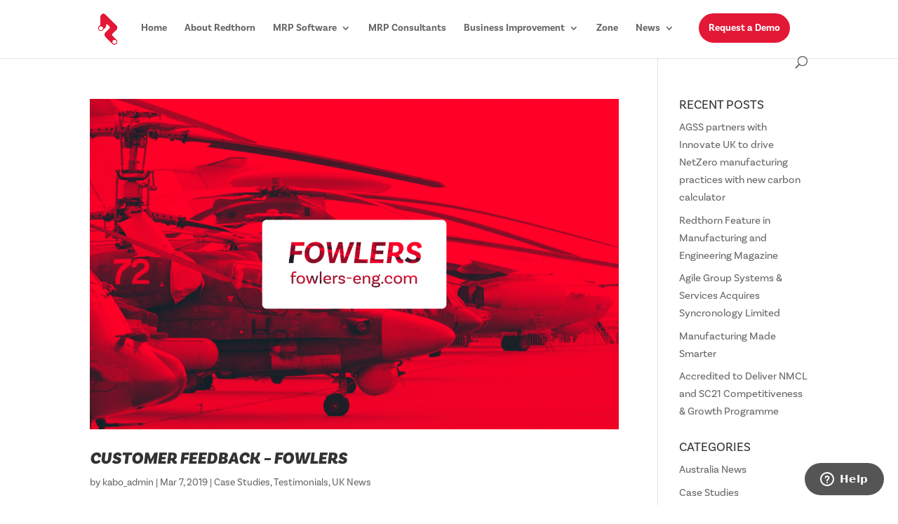

--- FILE ---
content_type: text/css; charset=UTF-8
request_url: https://redthornmrp.com/wp-content/themes/redthorn-child-theme/style.css?ver=4.27.4
body_size: 1979
content:
/*---------------------------------------------------------------------------------

 Theme Name:   Redthorn
 Theme URI:    http://redthornmrp.com
 Description:  r-d
 Author:       Will Ballance
 Author URI:   http://lumisi.com
 Template:     Divi
 Version:      1.0.0
 License:      GNU General Public License v2 or later
 License URI:  http://www.gnu.org/licenses/gpl-2.0.html

------------------------------ ADDITIONAL CSS HERE ------------------------------*/

/*------------------------------------------------*/
/*-----------------[Mobile menu]------------------*/
/*------------------------------------------------*/

    /**** will's editted code ****/

.mobile_menu_bar {
    padding-right: 20px;
}

@media only screen and ( max-width: 980px ) {
    #et_top_search { display:none; }
}

li.header-cta.menu-item.menu-item-type-custom.menu-item-object-custom.menu-item-429 a {
    color: #fff;
    margin-top: 20px;
}



/**** Nesting Menu ****/

    /* when mobile menu is open, change hamburger icon to x icon */

    #et_mobile_nav_menu .mobile_nav.opened .mobile_menu_bar::before {
        content: '\4d';
    }
    /* makes sub sub menu icon be right arrow instead of down arrow */

    #top-menu .menu-item-has-children .menu-item-has-children > a:first-child::after,
    #et-secondary-nav .menu-item-has-children .menu-item-has-children > a:first-child::after {
        content: '5';
    }
    /* - mobile menu toggling elements, injected via jQuery - */
    /* make menu list item be relative, to be able to position toggle within this item */

    #main-header #mobile_menu.et_mobile_menu .menu-item-has-children {
        position: relative;
    }
    /* the new toggle element, which is added via jQuery */

    #main-header #mobile_menu.et_mobile_menu .sub-menu-toggle {
        position: absolute;
        z-index: 1;
        width: 36px;
        height: 36px;
        line-height: 36px;
        border-radius: 50%;
        top: 5px;
        right: 30px;
        cursor: pointer;
        text-align: center;
    }
    /* the new toggle element when popped */

    #main-header #mobile_menu.et_mobile_menu .sub-menu-toggle.popped {
        background-color: rgba(255,255,255, 0.2);
    }
    /* toggle icon */

    #main-header #mobile_menu.et_mobile_menu .sub-menu-toggle::before {
        font-family: "ETmodules" !important;
        font-weight: normal;
        font-style: normal;
        font-variant: normal;
        -webkit-font-smoothing: antialiased;
        -moz-osx-font-smoothing: grayscale;
        line-height: 36px;
		font-size: 24px;
        text-transform: none;
        speak: none;
        content: '\33';
        color: #f20633;
    }
    /* toggle icon when triggered */

    #main-header #mobile_menu.et_mobile_menu .sub-menu-toggle.popped::before {
        content: '\32';
    }
    /* hide sub menus by default */

    #main-header #mobile_menu.et_mobile_menu .sub-menu-toggle ~ ul.sub-menu {
        display: none !important;
        padding-left: 0;
    }
    /* show sub menu when triggered via jQuery toggle, and add slight bg color */

    #main-header #mobile_menu.et_mobile_menu .sub-menu-toggle.popped ~ ul.sub-menu {
        display: block !important;
    }
    /* remove sub menu list item left padding, since padding will be on anchors */

    #main-header #mobile_menu.et_mobile_menu li li {
        padding-left: 0;
    }
    /* adjust mobile menu anchors side paddings */

    #main-header #mobile_menu.et_mobile_menu li a {
        padding-left: 20px;
        padding-right: 20px;
    }
    /* indent sub sub menus further */

    #main-header #mobile_menu.et_mobile_menu li li li a {
        padding-left: 60px;
        padding-right: 20px;
    }

    #main-header #mobile_menu.et_mobile_menu .menu-item-has-children > a {
        background-color: transparent;
        font-weight: inherit;
    }
    /* make the current page's mobile menu link be different */

    #main-header #mobile_menu.et_mobile_menu li.current-menu-item > a {
        font-weight: bolder;
    }

    /****** Code Style: Menu Slide-In ******/

    /* Font Awesome */
    .fa {
        margin-right: 15px ;
      }

    @media only screen and (max-width: 980px){
    #mobile_menu {
        display: block !important;
        min-height: 100vh;
        height: 100%;
        top: 0;
        right: 0;
        position: fixed;
        z-index: 9998;
        overflow: scroll;
        border-top: none;
        padding-top: 60px !important;
    }

    .et_mobile_menu li a {
        color: #f20633 !important;
        width: 100%;
        float: left;
        text-align: left;
        border-bottom: 1px solid #ddd;
        margin: 5px;
        transition: .2s;
        text-transform: uppercase;
    }
    .mobile_nav ul#mobile_menu .current_page_item > a {
        color: #fff !important;
    background-color: rgba(255, 255, 255, 0.1);
    }

    .mobile_nav.closed #mobile_menu {
        background: rgba(51,51,51,0.9) !important;
        -webkit-transform: translateX(100%);
        -moz-transform: translateX(100%);
        -ms-transform: translateX(100%);
        -o-transform: translateX(100%);
        transform: translateX(100%);
        -webkit-backface-visibility: hidden;
        backface-visibility: hidden;
        -webkit-transition: -webkit-transform 0.4s 0s;
        -moz-transition: -moz-transform 0.4s 0s;
        transition: transform 0.4s 0s;
        background: rgba(51,51,51,0.9) !important;
    }

    .mobile_nav.opened #mobile_menu {
        background: rgba(22,39,50,0.98) !important;
        -webkit-transform: translateX(0);
        -moz-transform: translateX(0);
        -ms-transform: translateX(0);
        -o-transform: translateX(0);
        transform: translateX(0);
        -webkit-overflow-scrolling: touch;
        -webkit-transition: -webkit-transform 0.4s 0s;
        -moz-transition: -moz-transform 0.4s 0s;
        transition: transform 0.4s 0s;
    }

    #main-header .container.clearfix.et_menu_container {
        width: 100%;
    }

    .mobile_menu_bar:before {
        color: #1b1d1e !important;
    }
    .mobile_nav.opened .mobile_menu_bar:before {
        content: '\4d';
        color: #fff !important;
        z-index: 9999;
    }
    }

    @media only screen and  (max-width: 980px) {
      .et_header_style_split .mobile_menu_bar, .et_header_style_left .mobile_menu_bar {    
        z-index: 9999;
      }
      #et-top-navigation {    
        padding-right: 5px;
      }
    }

    @media only screen and (min-width: 481px)  {
      #mobile_menu {    
        width: 340px;    
        margin-left: calc(100% - 340px);
      }
    }
    @media only screen and (max-width: 480px)  {
      #mobile_menu {    
        width: 290px;    
        margin-left: calc(100% - 290px);
      }
    }



/* Body */

   body {
       font-family: basic-sans, sans-serif!important;
	   font-weight: 400!important;
       font-size: 15px!important;
       -webkit-font-smoothing: antialiased;
	   -moz-osx-font-smoothing: grayscale;
}

   	h1 {
        font-family: basic-sans, sans-serif!important;
        font-weight: 900!important;
        font-size: 30px!important;
        -webkit-font-smoothing: antialiased;
        -moz-osx-font-smoothing: grayscale;
}

   	h2 {
        font-family: basic-sans, sans-serif!important;
        font-weight: 900!important;
        font-size: 24px!important;
		font-style: italic;
		text-transform: uppercase!important;
        -webkit-font-smoothing: antialiased;
        -moz-osx-font-smoothing: grayscale;
}

	h3 {
        font-family: basic-sans, sans-serif!important;
        font-weight: 300!important;
		font-size: 42px;
        -webkit-font-smoothing: antialiased;
        -moz-osx-font-smoothing: grayscale;
}

 	h4 {
        font-family: basic-sans, sans-serif!important;
        font-weight: 300!important;
		text-transform: uppercase;
        -webkit-font-smoothing: antialiased;
        -moz-osx-font-smoothing: grayscale;
}

	h5 {
        font-family: basic-sans, sans-serif!important;
        font-weight: 300!important;
        font-size: 26px;
        -webkit-font-smoothing: antialiased;
        -moz-osx-font-smoothing: grayscale;
}

	h6 {
		font-family: basic-sans, sans-serif!important;
        font-weight: 900!important;
        font-size: 16px!important;
		font-style: italic;
        -webkit-font-smoothing: antialiased;
        -moz-osx-font-smoothing: grayscale;
}

/* Contact Form */

.et_pb_contact p input {
    
    background-color: transparent;
    border-bottom: 1px solid #fff;
    border-radius: 0px;
    
    }
    
.et_pb_contact_message{
    background-color: transparent;
    border-bottom: 1px solid #fff;
    border-radius: 0px;
    
    }

/* header-cta button in header */


#top-menu a:hover {
    opacity: 1;
}

li#menu-item-429 a {
    background-color: rgba(227,24,55,1);
    color: #fff;
    padding-bottom: 10px!important;
    padding: 10px;
    border-radius: 40px;
    border: 2px solid rgba(227,24,55,1);
    margin-top: -20px;
}

li#menu-item-429 a:hover {
    background-color: #fff;
    color: rgba(227,24,55,1);
    padding-bottom: 10px!important;
    padding: 10px;
    border-radius: 40px;
    border: 2px solid rgba(227,24,55,1);
    margin-top: -20px;
}


/* button-to-line-homepage */

.et_pb_gutters3 .et_pb_column_1_2 .et_pb_module, .et_pb_gutters3.et_pb_row .et_pb_column_1_2 .et_pb_module{
    margin: 0px;
    }


/*------------------------------------------------*/
/*--------------[GQ INLINE BUTTONS]---------------*/
/*------------------------------------------------*/
 
    /* inline buttons */
        .gq_r_inline_buttons .et_pb_button_module_wrapper {
            display: inline-block;
            margin: 10px 10px 0px 0px!important;}







/*Modal Video*/

@keyframes modal-video{from{opacity:0}to{opacity:1}}@keyframes modal-video-inner{from{transform:translate(0, 100px)}to{transform:translate(0, 0)}}.modal-video{position:fixed;top:0;left:0;width:100%;height:100%;background-color:rgba(0,0,0,0.5);z-index:1000000;cursor:pointer;opacity:1;animation-timing-function:ease-out;animation-duration:.3s;animation-name:modal-video;-webkit-transition:opacity .3s ease-out;-moz-transition:opacity .3s ease-out;-ms-transition:opacity .3s ease-out;-o-transition:opacity .3s ease-out;transition:opacity .3s ease-out}.modal-video-close{opacity:0}.modal-video-close .modal-video-movie-wrap{-webkit-transform:translate(0, 100px);-moz-transform:translate(0, 100px);-ms-transform:translate(0, 100px);-o-transform:translate(0, 100px);transform:translate(0, 100px)}.modal-video-body{max-width:940px;width:100%;height:100%;margin:0 auto;display:table}.modal-video-inner{display:table-cell;vertical-align:middle;width:100%;height:100%}.modal-video-movie-wrap{width:100%;height:0;position:relative;padding-bottom:56.25%;background-color:#333;animation-timing-function:ease-out;animation-duration:.3s;animation-name:modal-video-inner;-webkit-transform:translate(0, 0);-moz-transform:translate(0, 0);-ms-transform:translate(0, 0);-o-transform:translate(0, 0);transform:translate(0, 0);-webkit-transition:-webkit-transform .3s ease-out;-moz-transition:-moz-transform .3s ease-out;-ms-transition:-ms-transform .3s ease-out;-o-transition:-o-transform .3s ease-out;transition:transform .3s ease-out}.modal-video-movie-wrap iframe{position:absolute;top:0;left:0;width:100%;height:100%}.modal-video-close-btn{position:absolute;z-index:2;top:-35px;right:-35px;display:inline-block;width:35px;height:35px;overflow:hidden;border:none;background:transparent}.modal-video-close-btn:before{transform:rotate(45deg)}.modal-video-close-btn:after{transform:rotate(-45deg)}.modal-video-close-btn:before,.modal-video-close-btn:after{content:'';position:absolute;height:2px;width:100%;top:50%;left:0;margin-top:-1px;background:#fff;border-radius:5px;margin-top:-6px}


/* side-bar-text */

h4.widget-title {
	
font-size: 12px;	
}

--- FILE ---
content_type: text/css; charset=UTF-8
request_url: https://redthornmrp.com/wp-content/et-cache/global/et-divi-customizer-global.min.css?ver=1749551375
body_size: 1721
content:
body,.et_pb_column_1_2 .et_quote_content blockquote cite,.et_pb_column_1_2 .et_link_content a.et_link_main_url,.et_pb_column_1_3 .et_quote_content blockquote cite,.et_pb_column_3_8 .et_quote_content blockquote cite,.et_pb_column_1_4 .et_quote_content blockquote cite,.et_pb_blog_grid .et_quote_content blockquote cite,.et_pb_column_1_3 .et_link_content a.et_link_main_url,.et_pb_column_3_8 .et_link_content a.et_link_main_url,.et_pb_column_1_4 .et_link_content a.et_link_main_url,.et_pb_blog_grid .et_link_content a.et_link_main_url,body .et_pb_bg_layout_light .et_pb_post p,body .et_pb_bg_layout_dark .et_pb_post p{font-size:14px}.et_pb_slide_content,.et_pb_best_value{font-size:15px}#et_search_icon:hover,.mobile_menu_bar:before,.mobile_menu_bar:after,.et_toggle_slide_menu:after,.et-social-icon a:hover,.et_pb_sum,.et_pb_pricing li a,.et_pb_pricing_table_button,.et_overlay:before,.entry-summary p.price ins,.et_pb_member_social_links a:hover,.et_pb_widget li a:hover,.et_pb_filterable_portfolio .et_pb_portfolio_filters li a.active,.et_pb_filterable_portfolio .et_pb_portofolio_pagination ul li a.active,.et_pb_gallery .et_pb_gallery_pagination ul li a.active,.wp-pagenavi span.current,.wp-pagenavi a:hover,.nav-single a,.tagged_as a,.posted_in a{color:#e31837}.et_pb_contact_submit,.et_password_protected_form .et_submit_button,.et_pb_bg_layout_light .et_pb_newsletter_button,.comment-reply-link,.form-submit .et_pb_button,.et_pb_bg_layout_light .et_pb_promo_button,.et_pb_bg_layout_light .et_pb_more_button,.et_pb_contact p input[type="checkbox"]:checked+label i:before,.et_pb_bg_layout_light.et_pb_module.et_pb_button{color:#e31837}.footer-widget h4{color:#e31837}.et-search-form,.nav li ul,.et_mobile_menu,.footer-widget li:before,.et_pb_pricing li:before,blockquote{border-color:#e31837}.et_pb_counter_amount,.et_pb_featured_table .et_pb_pricing_heading,.et_quote_content,.et_link_content,.et_audio_content,.et_pb_post_slider.et_pb_bg_layout_dark,.et_slide_in_menu_container,.et_pb_contact p input[type="radio"]:checked+label i:before{background-color:#e31837}a{color:#e31837}.et_secondary_nav_enabled #page-container #top-header{background-color:#e31837!important}#et-secondary-nav li ul{background-color:#e31837}#top-menu li.current-menu-ancestor>a,#top-menu li.current-menu-item>a,#top-menu li.current_page_item>a{color:#e31837}#main-footer .footer-widget h4,#main-footer .widget_block h1,#main-footer .widget_block h2,#main-footer .widget_block h3,#main-footer .widget_block h4,#main-footer .widget_block h5,#main-footer .widget_block h6{color:#e31837}.footer-widget li:before{border-color:#e31837}@media only screen and (min-width:981px){.et_pb_section{padding:0% 0}.et_pb_fullwidth_section{padding:0}.et_pb_row{padding:0% 0}.et_header_style_left .et-fixed-header #et-top-navigation,.et_header_style_split .et-fixed-header #et-top-navigation{padding:33px 0 0 0}.et_header_style_left .et-fixed-header #et-top-navigation nav>ul>li>a,.et_header_style_split .et-fixed-header #et-top-navigation nav>ul>li>a{padding-bottom:33px}.et_header_style_centered header#main-header.et-fixed-header .logo_container{height:66px}.et_header_style_split #main-header.et-fixed-header .centered-inline-logo-wrap{width:66px;margin:-66px 0}.et_header_style_split .et-fixed-header .centered-inline-logo-wrap #logo{max-height:66px}.et_pb_svg_logo.et_header_style_split .et-fixed-header .centered-inline-logo-wrap #logo{height:66px}.et_header_style_slide .et-fixed-header #et-top-navigation,.et_header_style_fullscreen .et-fixed-header #et-top-navigation{padding:24px 0 24px 0!important}.et_fixed_nav #page-container .et-fixed-header#top-header{background-color:#e31837!important}.et_fixed_nav #page-container .et-fixed-header#top-header #et-secondary-nav li ul{background-color:#e31837}.et-fixed-header #top-menu li.current-menu-ancestor>a,.et-fixed-header #top-menu li.current-menu-item>a,.et-fixed-header #top-menu li.current_page_item>a{color:#e31837!important}}@media only screen and (min-width:1350px){.et_pb_row{padding:0px 0}.et_pb_section{padding:0px 0}.single.et_pb_pagebuilder_layout.et_full_width_page .et_post_meta_wrapper{padding-top:0px}.et_pb_fullwidth_section{padding:0}}@media only screen and (max-width:980px){.et_pb_section{padding:0px 0}.et_pb_section.et_pb_fullwidth_section{padding:0}.et_pb_row,.et_pb_column .et_pb_row_inner{padding:0px 0}}h2{text-transform:uppercase!important}#footer-bottom{display:none}.et_pb_scroll_top.et-pb-icon{display:none;position:fixed;z-index:99999;right:-150px;bottom:-150px;padding-top:110px;padding-right:210px;color:#fff;background-image:url("/wp-content/uploads/2019/06/full-bottom-right-new.jpg");-webkit-transform:rotate(45deg);-moz-transform:rotate(45deg);width:250px;height:250px;font-size:30px;text-align:center;text-decoration:none;cursor:pointer;-webkit-animation-name:entry;-webkit-animation-duration:1s;animation-name:entry;animation-duration:1s;animation-delay:0s;animation-iteration-count:1;animation-direction:normal;animation-fill-mode:none;animation-play-state:running}@media only screen and (max-width:900px){.et_pb_scroll_top.et-pb-icon{width:200px;height:200px;right:-120px;bottom:-120px;padding-top:85px;padding-right:180px}}@-webkit-keyframes entry{from{opacity:0;bottom:-250px}to{opacity:1;bottom:-150px}}.et_pb_scroll_top:before{content:"2";position:absolute;-webkit-transform:rotate(-45deg);-moz-transform:rotate(-45deg)}#et_search_icon:hover:before{color:#e31837!important}ul#mobile_menu li#menu-item-429 a{margin-top:20px;display:inline;color:#fff!important;text-align:center}.zopim{right:85vw!important;left:0px}@media only screen and (min-width:980px){li#menu-item-429{margin-left:10px!important}li#menu-item-429 a{background-color:rgba(227,24,55,1)!important;color:#fff!important;padding-bottom:12px!important;padding:12px!important;border-radius:40px!important;border:2px solid rgba(227,24,55,1)!important;margin-top:-15px!important}li#menu-item-429 a .quadmenu-text{color:#fff}li#menu-item-429 a:hover{opacity:0.9!important;padding-bottom:12px!important;padding:12px!important;border-radius:40px!important;border:2px solid rgba(227,24,55,1)!important}}@media only screen and (max-width:980px){#menu-item-429 .quadmenu-item-content{border-top:2px solid #e31837;background-color:#f2f2f2}}.logo_container{padding-left:0px}#new-form .wpcf7-form-control:not(.g-recaptcha){background-color:transparent;border-bottom:1px solid #d1d1d1;border-top:0px;border-left:0px;border-right:0px;padding:16px;font-size:14px;margin-bottom:20px;color:#fff}#new-form .wpcf7-form-control::-webkit-input-placeholder{color:#fff!important;opacity:1}#new-form .wpcf7-form-control:-moz-placeholder{color:#fff!important;opacity:1}#new-form .wpcf7-form-control::-moz-placeholder{color:#fff!important;opacity:1}#new-form .wpcf7-form-control:-ms-input-placeholder{color:#fff!important;opacity:1}#new-form #job-field{float:right}#new-form #town-field{float:right}#new-form #email-field{float:right}#new-form #name-field,#new-form #job-field,#new-form #town-field,#new-form #postcode-field,#new-form #email-field{width:48.5%}#new-form #message-field,#new-form #work-field,#new-form #how-find{width:100%}#sub-text{color:#fff;font-weight:600;padding-bottom:1em}#radio-btns{display:inline-block}#new-form .g-recaptcha{transform:scale(0.70);transform-origin:0 0;float:right;display:inline}.sub-sect{display:block}span.wpcf7-form-control-wrap.security{color:#fff}#new-form .sub-sect #submit-btn{float:right;display:inline;margin-left:-70px;color:#fff;border-width:0px;border-radius:100px;padding:0.5em 1.1em;font-size:16px;font-weight:500;font-style:normal;background:#e31837;font-family:basic-sans,sans-serif}.cap .wpcf7-form-control-wrap{display:inline}@media only screen and (max-width:1500px){.g-recaptcha{display:block;float:left}.sub-sect #submit-btn{display:block;float:left;margin-left:0px;margin-right:20px;color:#006eab;border-width:0px;border-radius:5px;padding:0.4em 1.1em;font-size:15px;font-weight:700;font-style:normal;font-family:"acumin-pro",sans-serif;background:#fff}#radio-btns{display:block}.sub-sect{display:block;float:left}.cap .wpcf7-form-control-wrap{display:block;float:left}}@media only screen and (max-width:768px){#new-form #name-field,#new-form #job-field,#new-form #work-field,#new-form #town-field,#new-form #postcode-field,#new-form #email-field{width:100%}}@media only screen and (min-width:980px){#menu-item-2406 .sub-menu{width:325px}#menu-item-2407 a{width:100%!important}#menu-item-2407 a .sub-menu{width:100px}}.wpcf7-response-output{border:2px solid #e31837!important;border-radius:10px;font-size:18px;background-color:#f2f2f2;color:#383838;padding:0.5em 1em!important}.req-demo{display:flex;flex-wrap:wrap}.email-field,.captcha-field{flex:1;display:flex;justify-content:center;flex-direction:column}.req-demo .email-field input{border:none;border-bottom:2px solid #e31837;background-color:transparent;font-size:18px;width:90%}#request-a-demo .wpcf7-submit{color:#ffffff!important;border-width:0px!important;border-radius:100px;font-size:18px;background-color:#e31837;padding:0.3em 1em!important}#request-a-demo .wpcf7-recaptcha{transform:scale(0.75)}@media only screen and (max-width:800px){.req-demo{display:block!important}.req-demo .email-field input{margin-bottom:20px}}#top-menu .lite{background-color:#e31837;color:#fff;padding:0.15em 0.75em!important;line-height:1em;font-size:11px;vertical-align:middle;padding-bottom:0.15em!important;margin-left:0.15em;border-radius:25px}